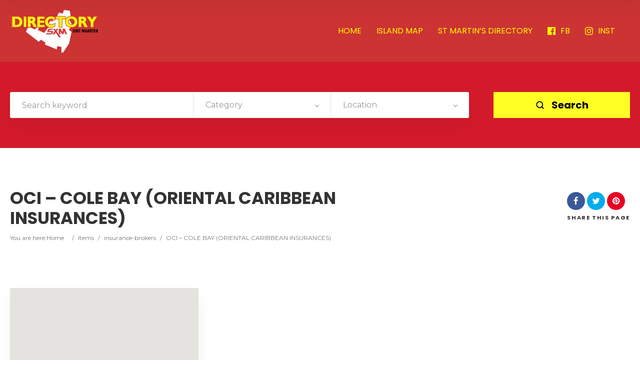

--- FILE ---
content_type: text/html; charset=UTF-8
request_url: https://directory.stmaarten.guide/item/oci-cole-bay-oriental-caribbean-insurances/
body_size: 14202
content:
<!doctype html>
<!--[if IE 8]>
<html lang="en" prefix="og: https://ogp.me/ns#"  class="lang-en  ie ie8">
<![endif]-->
<!--[if !(IE 7) | !(IE 8)]><!-->
<html lang="en" prefix="og: https://ogp.me/ns#" class="lang-en ">
<!--<![endif]-->
<head>
	<meta charset="UTF-8" />
	<meta name="viewport" content="width=device-width, user-scalable=0" />
	<link rel="profile" href="https://gmpg.org/xfn/11" />
	<link rel="pingback" href="https://directory.stmaarten.guide/xmlrpc.php" />

		<link href="https://directory.stmaarten.guide/wp-content/uploads/2020/02/annuaire-st-martin-favicon.png.webp" rel="icon" type="image/x-icon" />

			<title>OCI - COLE BAY (ORIENTAL CARIBBEAN INSURANCES) - St Maarten Telephone Directory</title><link rel="preload" as="style" href="https://fonts.googleapis.com/css?family=Poppins%3A300%2Cregular%2C500%2C600%2C700%7CMontserrat%3Aregular%2C700&#038;subset=devanagari%2Clatin-ext%2Clatin,latin&#038;display=swap" /><link rel="stylesheet" href="https://fonts.googleapis.com/css?family=Poppins%3A300%2Cregular%2C500%2C600%2C700%7CMontserrat%3Aregular%2C700&#038;subset=devanagari%2Clatin-ext%2Clatin,latin&#038;display=swap" media="print" onload="this.media='all'" /><noscript><link rel="stylesheet" href="https://fonts.googleapis.com/css?family=Poppins%3A300%2Cregular%2C500%2C600%2C700%7CMontserrat%3Aregular%2C700&#038;subset=devanagari%2Clatin-ext%2Clatin,latin&#038;display=swap" /></noscript><link rel="stylesheet" href="https://directory.stmaarten.guide/wp-content/cache/min/1/16ad23d26c509b717db77643895e6264.css" media="all" data-minify="1" />

	
<script>
(function(i,s,o,g,r,a,m){i['GoogleAnalyticsObject']=r;i[r]=i[r]||function(){
(i[r].q=i[r].q||[]).push(arguments)},i[r].l=1*new Date();a=s.createElement(o),
m=s.getElementsByTagName(o)[0];a.async=1;a.src=g;m.parentNode.insertBefore(a,m)
})(window,document,'script','//www.google-analytics.com/analytics.js','ga');
ga('create', 'UA-158110706-1', 'auto');ga('send', 'pageview');
</script>


<!-- Search Engine Optimization by Rank Math - https://rankmath.com/ -->
<meta name="robots" content="follow, index, max-snippet:-1, max-video-preview:-1, max-image-preview:large"/>
<link rel="canonical" href="https://directory.stmaarten.guide/item/oci-cole-bay-oriental-caribbean-insurances/" />
<meta property="og:locale" content="en_US" />
<meta property="og:type" content="article" />
<meta property="og:title" content="OCI - COLE BAY (ORIENTAL CARIBBEAN INSURANCES) - St Maarten Telephone Directory" />
<meta property="og:url" content="https://directory.stmaarten.guide/item/oci-cole-bay-oriental-caribbean-insurances/" />
<meta property="og:site_name" content="St Maarten Telephone Directory" />
<meta property="og:image" content="https://directory.stmaarten.guide/wp-content/uploads/2020/02/stmaarten-directory-rankmath-share.jpg" />
<meta property="og:image:secure_url" content="https://directory.stmaarten.guide/wp-content/uploads/2020/02/stmaarten-directory-rankmath-share.jpg" />
<meta property="og:image:width" content="1200" />
<meta property="og:image:height" content="630" />
<meta property="og:image:alt" content="St Maarten Telephone Directory" />
<meta property="og:image:type" content="image/jpeg" />
<meta property="article:published_time" content="2015-08-19T16:19:06-04:00" />
<meta name="twitter:card" content="summary_large_image" />
<meta name="twitter:title" content="OCI - COLE BAY (ORIENTAL CARIBBEAN INSURANCES) - St Maarten Telephone Directory" />
<meta name="twitter:image" content="https://directory.stmaarten.guide/wp-content/uploads/2020/02/stmaarten-directory-rankmath-share.jpg" />
<script type="application/ld+json" class="rank-math-schema">{"@context":"https://schema.org","@graph":[{"@type":["TravelAgency","Organization"],"@id":"https://directory.stmaarten.guide/#organization","name":"St Maarten Telephone Directory","url":"https://directory.stmaarten.guide","logo":{"@type":"ImageObject","@id":"https://directory.stmaarten.guide/#logo","url":"https://directory.stmaarten.guide/wp-content/uploads/2020/02/stmaarten-directory-rankmath.jpg","contentUrl":"https://directory.stmaarten.guide/wp-content/uploads/2020/02/stmaarten-directory-rankmath.jpg","caption":"St Maarten Telephone Directory","inLanguage":"en","width":"1920","height":"985"},"openingHours":["Monday,Tuesday,Wednesday,Thursday,Friday,Saturday,Sunday 09:00-17:00"],"image":{"@id":"https://directory.stmaarten.guide/#logo"}},{"@type":"WebSite","@id":"https://directory.stmaarten.guide/#website","url":"https://directory.stmaarten.guide","name":"St Maarten Telephone Directory","publisher":{"@id":"https://directory.stmaarten.guide/#organization"},"inLanguage":"en"},{"@type":"ImageObject","@id":"https://directory.stmaarten.guide/wp-content/uploads/2020/02/stmaarten-directory-rankmath-share.jpg","url":"https://directory.stmaarten.guide/wp-content/uploads/2020/02/stmaarten-directory-rankmath-share.jpg","width":"1200","height":"630","caption":"St Maarten Telephone Directory","inLanguage":"en"},{"@type":"WebPage","@id":"https://directory.stmaarten.guide/item/oci-cole-bay-oriental-caribbean-insurances/#webpage","url":"https://directory.stmaarten.guide/item/oci-cole-bay-oriental-caribbean-insurances/","name":"OCI - COLE BAY (ORIENTAL CARIBBEAN INSURANCES) - St Maarten Telephone Directory","datePublished":"2015-08-19T16:19:06-04:00","dateModified":"2015-08-19T16:19:06-04:00","isPartOf":{"@id":"https://directory.stmaarten.guide/#website"},"primaryImageOfPage":{"@id":"https://directory.stmaarten.guide/wp-content/uploads/2020/02/stmaarten-directory-rankmath-share.jpg"},"inLanguage":"en"},{"@type":"Person","@id":"https://directory.stmaarten.guide/author/admin/","name":"admin","url":"https://directory.stmaarten.guide/author/admin/","image":{"@type":"ImageObject","@id":"https://secure.gravatar.com/avatar/c6c1eb252ba6fcdbf9ac09b487e9ca2d7d70cf24804b717bf3991df16983397f?s=96&amp;d=mm&amp;r=g","url":"https://secure.gravatar.com/avatar/c6c1eb252ba6fcdbf9ac09b487e9ca2d7d70cf24804b717bf3991df16983397f?s=96&amp;d=mm&amp;r=g","caption":"admin","inLanguage":"en"},"worksFor":{"@id":"https://directory.stmaarten.guide/#organization"}},{"@type":"Article","headline":"OCI - COLE BAY (ORIENTAL CARIBBEAN INSURANCES) - St Maarten Telephone Directory","datePublished":"2015-08-19T16:19:06-04:00","dateModified":"2015-08-19T16:19:06-04:00","author":{"@id":"https://directory.stmaarten.guide/author/admin/","name":"admin"},"publisher":{"@id":"https://directory.stmaarten.guide/#organization"},"name":"OCI - COLE BAY (ORIENTAL CARIBBEAN INSURANCES) - St Maarten Telephone Directory","@id":"https://directory.stmaarten.guide/item/oci-cole-bay-oriental-caribbean-insurances/#richSnippet","isPartOf":{"@id":"https://directory.stmaarten.guide/item/oci-cole-bay-oriental-caribbean-insurances/#webpage"},"image":{"@id":"https://directory.stmaarten.guide/wp-content/uploads/2020/02/stmaarten-directory-rankmath-share.jpg"},"inLanguage":"en","mainEntityOfPage":{"@id":"https://directory.stmaarten.guide/item/oci-cole-bay-oriental-caribbean-insurances/#webpage"}}]}</script>
<!-- /Rank Math WordPress SEO plugin -->

<link rel='dns-prefetch' href='//www.googletagmanager.com' />
<link rel='dns-prefetch' href='//fonts.googleapis.com' />
<link href='https://fonts.gstatic.com' crossorigin rel='preconnect' />
<link rel="alternate" type="application/rss+xml" title="St Maarten Telephone Directory &raquo; Feed" href="https://directory.stmaarten.guide/feed/" />
<link rel="alternate" type="application/rss+xml" title="St Maarten Telephone Directory &raquo; Comments Feed" href="https://directory.stmaarten.guide/comments/feed/" />
<link rel="alternate" type="application/rss+xml" title="St Maarten Telephone Directory &raquo; OCI &#8211; COLE BAY (ORIENTAL CARIBBEAN INSURANCES) Comments Feed" href="https://directory.stmaarten.guide/item/oci-cole-bay-oriental-caribbean-insurances/feed/" />
<link rel="alternate" title="oEmbed (JSON)" type="application/json+oembed" href="https://directory.stmaarten.guide/wp-json/oembed/1.0/embed?url=https%3A%2F%2Fdirectory.stmaarten.guide%2Fitem%2Foci-cole-bay-oriental-caribbean-insurances%2F" />
<link rel="alternate" title="oEmbed (XML)" type="text/xml+oembed" href="https://directory.stmaarten.guide/wp-json/oembed/1.0/embed?url=https%3A%2F%2Fdirectory.stmaarten.guide%2Fitem%2Foci-cole-bay-oriental-caribbean-insurances%2F&#038;format=xml" />
<style id='wp-img-auto-sizes-contain-inline-css' type='text/css'>
img:is([sizes=auto i],[sizes^="auto," i]){contain-intrinsic-size:3000px 1500px}
/*# sourceURL=wp-img-auto-sizes-contain-inline-css */
</style>
<style id='wp-emoji-styles-inline-css' type='text/css'>

	img.wp-smiley, img.emoji {
		display: inline !important;
		border: none !important;
		box-shadow: none !important;
		height: 1em !important;
		width: 1em !important;
		margin: 0 0.07em !important;
		vertical-align: -0.1em !important;
		background: none !important;
		padding: 0 !important;
	}
/*# sourceURL=wp-emoji-styles-inline-css */
</style>
<style id='wp-block-library-inline-css' type='text/css'>
:root{--wp-block-synced-color:#7a00df;--wp-block-synced-color--rgb:122,0,223;--wp-bound-block-color:var(--wp-block-synced-color);--wp-editor-canvas-background:#ddd;--wp-admin-theme-color:#007cba;--wp-admin-theme-color--rgb:0,124,186;--wp-admin-theme-color-darker-10:#006ba1;--wp-admin-theme-color-darker-10--rgb:0,107,160.5;--wp-admin-theme-color-darker-20:#005a87;--wp-admin-theme-color-darker-20--rgb:0,90,135;--wp-admin-border-width-focus:2px}@media (min-resolution:192dpi){:root{--wp-admin-border-width-focus:1.5px}}.wp-element-button{cursor:pointer}:root .has-very-light-gray-background-color{background-color:#eee}:root .has-very-dark-gray-background-color{background-color:#313131}:root .has-very-light-gray-color{color:#eee}:root .has-very-dark-gray-color{color:#313131}:root .has-vivid-green-cyan-to-vivid-cyan-blue-gradient-background{background:linear-gradient(135deg,#00d084,#0693e3)}:root .has-purple-crush-gradient-background{background:linear-gradient(135deg,#34e2e4,#4721fb 50%,#ab1dfe)}:root .has-hazy-dawn-gradient-background{background:linear-gradient(135deg,#faaca8,#dad0ec)}:root .has-subdued-olive-gradient-background{background:linear-gradient(135deg,#fafae1,#67a671)}:root .has-atomic-cream-gradient-background{background:linear-gradient(135deg,#fdd79a,#004a59)}:root .has-nightshade-gradient-background{background:linear-gradient(135deg,#330968,#31cdcf)}:root .has-midnight-gradient-background{background:linear-gradient(135deg,#020381,#2874fc)}:root{--wp--preset--font-size--normal:16px;--wp--preset--font-size--huge:42px}.has-regular-font-size{font-size:1em}.has-larger-font-size{font-size:2.625em}.has-normal-font-size{font-size:var(--wp--preset--font-size--normal)}.has-huge-font-size{font-size:var(--wp--preset--font-size--huge)}.has-text-align-center{text-align:center}.has-text-align-left{text-align:left}.has-text-align-right{text-align:right}.has-fit-text{white-space:nowrap!important}#end-resizable-editor-section{display:none}.aligncenter{clear:both}.items-justified-left{justify-content:flex-start}.items-justified-center{justify-content:center}.items-justified-right{justify-content:flex-end}.items-justified-space-between{justify-content:space-between}.screen-reader-text{border:0;clip-path:inset(50%);height:1px;margin:-1px;overflow:hidden;padding:0;position:absolute;width:1px;word-wrap:normal!important}.screen-reader-text:focus{background-color:#ddd;clip-path:none;color:#444;display:block;font-size:1em;height:auto;left:5px;line-height:normal;padding:15px 23px 14px;text-decoration:none;top:5px;width:auto;z-index:100000}html :where(.has-border-color){border-style:solid}html :where([style*=border-top-color]){border-top-style:solid}html :where([style*=border-right-color]){border-right-style:solid}html :where([style*=border-bottom-color]){border-bottom-style:solid}html :where([style*=border-left-color]){border-left-style:solid}html :where([style*=border-width]){border-style:solid}html :where([style*=border-top-width]){border-top-style:solid}html :where([style*=border-right-width]){border-right-style:solid}html :where([style*=border-bottom-width]){border-bottom-style:solid}html :where([style*=border-left-width]){border-left-style:solid}html :where(img[class*=wp-image-]){height:auto;max-width:100%}:where(figure){margin:0 0 1em}html :where(.is-position-sticky){--wp-admin--admin-bar--position-offset:var(--wp-admin--admin-bar--height,0px)}@media screen and (max-width:600px){html :where(.is-position-sticky){--wp-admin--admin-bar--position-offset:0px}}
/*# sourceURL=/wp-includes/css/dist/block-library/common.min.css */
</style>
<style id='classic-theme-styles-inline-css' type='text/css'>
/*! This file is auto-generated */
.wp-block-button__link{color:#fff;background-color:#32373c;border-radius:9999px;box-shadow:none;text-decoration:none;padding:calc(.667em + 2px) calc(1.333em + 2px);font-size:1.125em}.wp-block-file__button{background:#32373c;color:#fff;text-decoration:none}
/*# sourceURL=/wp-includes/css/classic-themes.min.css */
</style>

<style id='rs-plugin-settings-inline-css' type='text/css'>
#rs-demo-id {}
/*# sourceURL=rs-plugin-settings-inline-css */
</style>











<style id='ait-theme-main-style-inline-css' type='text/css'>
#elm-search-form-5-main{background-image:none;background-repeat:repeat;background-attachment:scroll;background-position:top center;}#elm-search-form-5-main{background:none;}#elm-search-form-5{background-image:none;background-repeat:repeat;background-attachment:scroll;background-position:top center;}.elm-search-form-5{clear:both;}#elm-content-7-main{background-image:none;background-repeat:repeat;background-attachment:scroll;background-position:top center;}.elm-content-7{clear:both;}
/*# sourceURL=ait-theme-main-style-inline-css */
</style>


<style id='ait-typography-style-inline-css' type='text/css'>
.grid-main, .elm-wrapper {
	max-width: 1300px;
	margin: auto;
	padding-bottom: 10px;
	padding-top: 10px;
}

.ait-sc-button.simple .title {
	font-size: 30px;
	line-height: 18px;
}

.main-sections > .elm-main:first-child {
	padding-top: 30px;
}

.elm-main.elm-has-bg {
	padding-top: 40px;
	padding-bottom: 0px;
	margin-bottom: 60px;
}

.elm-item-organizer .layout-box .item-text {
	margin-top: 10px;
	display: none;
}

.elm-items-main .layout-box .item .item-box-content-wrap {
	background: rgba(0,0,0,0.04);
	padding-bottom: 0px;
	position: relative;
	z-index: 9;
}

.elm-item-organizer .item-title h3 {
	font-size: 19px;
	line-height: 26px;
}

.elm-items-main .layout-box .item .item-box-content-wrap {
	background: #ffff00;
	padding-bottom: 0px;
	position: relative;
	z-index: 9;
}

.elm-items-main .layout-box .item.icons-disabled {
	border-bottom: 6px solid #cc3333;
}

.elm-search-form .submit-main-button {
	background-color: yellow;
}
.elm-search-form .submit-main-button .searchsubmit2 {
		color: #000000;
}

.item-image a.main-link span {
	background: #ff0;
	color: #000;
}

.contact-owner-container a {
	color: #000;
}

.single-ait-item .address-container h2::after {
	color: #000;
}

.entry-thumbnail a.thumb-link {
	display: none;
}

.elm-revolution-slider {
	min-height: 68px;
	position: relative;
}

.filters-wrap .filters-container {
	float: right;
	margin-bottom: 35px;
	z-index: 15;
	display: none;
}

.single-ait-item .elm-opening-hours-main h2::after {
	color: #000;
	content: "\f017";
	font-family: 'FontAwesome';
	font-weight: normal;
	position: absolute;
	right: 20px;
	top: 12px;
}

.lang-en .item-container .item-category {
	font-family: Poppins;
	font-weight: 500;
	font-style: normal;
	background-color: red;
}

.user-panel {
	position: relative;
	display: -webkit-flex;
	display: -moz-flex;
	display: -ms-flexbox;
	display: -ms-flex;
	display: none;
}

.item-featured .item-image::after {
	display: none;
}

.nav-single .current, .nav-pagination .current {
	color: #FF0000;
}

.item-image a.main-link span {
	background: #ff0;
	color: #000;
	display: none;
}
/*# sourceURL=ait-typography-style-inline-css */
</style>
<script type="text/javascript" src="https://directory.stmaarten.guide/wp-includes/js/jquery/jquery.min.js?ver=3.7.1" id="jquery-core-js"></script>




<!-- Google tag (gtag.js) snippet added by Site Kit -->
<!-- Google Analytics snippet added by Site Kit -->
<script type="text/javascript" src="https://www.googletagmanager.com/gtag/js?id=GT-PZQVS3V" id="google_gtagjs-js" async></script>
<script type="text/javascript" id="google_gtagjs-js-after">
/* <![CDATA[ */
window.dataLayer = window.dataLayer || [];function gtag(){dataLayer.push(arguments);}
gtag("set","linker",{"domains":["directory.stmaarten.guide"]});
gtag("js", new Date());
gtag("set", "developer_id.dZTNiMT", true);
gtag("config", "GT-PZQVS3V");
 window._googlesitekit = window._googlesitekit || {}; window._googlesitekit.throttledEvents = []; window._googlesitekit.gtagEvent = (name, data) => { var key = JSON.stringify( { name, data } ); if ( !! window._googlesitekit.throttledEvents[ key ] ) { return; } window._googlesitekit.throttledEvents[ key ] = true; setTimeout( () => { delete window._googlesitekit.throttledEvents[ key ]; }, 5 ); gtag( "event", name, { ...data, event_source: "site-kit" } ); }; 
//# sourceURL=google_gtagjs-js-after
/* ]]> */
</script>
<link rel="https://api.w.org/" href="https://directory.stmaarten.guide/wp-json/" /><link rel="EditURI" type="application/rsd+xml" title="RSD" href="https://directory.stmaarten.guide/xmlrpc.php?rsd" />
<meta name="generator" content="WordPress 6.9" />
<link rel='shortlink' href='https://directory.stmaarten.guide/?p=1104' />
<meta name="generator" content="Site Kit by Google 1.167.0" /><!-- Google tag (gtag.js) -->
<script async src="https://www.googletagmanager.com/gtag/js?id=G-F8NQ9Y9WWB"></script>
<script>
  window.dataLayer = window.dataLayer || [];
  function gtag(){dataLayer.push(arguments);}
  gtag('js', new Date());

  gtag('config', 'G-F8NQ9Y9WWB');
</script><style type="text/css">.recentcomments a{display:inline !important;padding:0 !important;margin:0 !important;}</style>		<script type="text/javascript">
			var AitSettings = {"home":{"url":"https:\/\/directory.stmaarten.guide"},"ajax":{"url":"https:\/\/directory.stmaarten.guide\/wp-admin\/admin-ajax.php","actions":[]},"paths":{"theme":"https:\/\/directory.stmaarten.guide\/wp-content\/themes\/directory2","css":"https:\/\/directory.stmaarten.guide\/wp-content\/themes\/directory2\/design\/css","js":"https:\/\/directory.stmaarten.guide\/wp-content\/themes\/directory2\/design\/js","img":"https:\/\/directory.stmaarten.guide\/wp-content\/themes\/directory2\/design\/img"},"l10n":{"datetimes":{"dateFormat":"MM d, yy","startOfWeek":"1"}}}		</script>
		<meta name="generator" content="Powered by Slider Revolution 6.1.7 - responsive, Mobile-Friendly Slider Plugin for WordPress with comfortable drag and drop interface." />
<script type="text/javascript">function setREVStartSize(e){			
			try {								
				var pw = document.getElementById(e.c).parentNode.offsetWidth,
					newh;
				pw = pw===0 || isNaN(pw) ? window.innerWidth : pw;
				e.tabw = e.tabw===undefined ? 0 : parseInt(e.tabw);
				e.thumbw = e.thumbw===undefined ? 0 : parseInt(e.thumbw);
				e.tabh = e.tabh===undefined ? 0 : parseInt(e.tabh);
				e.thumbh = e.thumbh===undefined ? 0 : parseInt(e.thumbh);
				e.tabhide = e.tabhide===undefined ? 0 : parseInt(e.tabhide);
				e.thumbhide = e.thumbhide===undefined ? 0 : parseInt(e.thumbhide);
				e.mh = e.mh===undefined || e.mh=="" || e.mh==="auto" ? 0 : parseInt(e.mh,0);		
				if(e.layout==="fullscreen" || e.l==="fullscreen") 						
					newh = Math.max(e.mh,window.innerHeight);				
				else{					
					e.gw = Array.isArray(e.gw) ? e.gw : [e.gw];
					for (var i in e.rl) if (e.gw[i]===undefined || e.gw[i]===0) e.gw[i] = e.gw[i-1];					
					e.gh = e.el===undefined || e.el==="" || (Array.isArray(e.el) && e.el.length==0)? e.gh : e.el;
					e.gh = Array.isArray(e.gh) ? e.gh : [e.gh];
					for (var i in e.rl) if (e.gh[i]===undefined || e.gh[i]===0) e.gh[i] = e.gh[i-1];
										
					var nl = new Array(e.rl.length),
						ix = 0,						
						sl;					
					e.tabw = e.tabhide>=pw ? 0 : e.tabw;
					e.thumbw = e.thumbhide>=pw ? 0 : e.thumbw;
					e.tabh = e.tabhide>=pw ? 0 : e.tabh;
					e.thumbh = e.thumbhide>=pw ? 0 : e.thumbh;					
					for (var i in e.rl) nl[i] = e.rl[i]<window.innerWidth ? 0 : e.rl[i];
					sl = nl[0];									
					for (var i in nl) if (sl>nl[i] && nl[i]>0) { sl = nl[i]; ix=i;}															
					var m = pw>(e.gw[ix]+e.tabw+e.thumbw) ? 1 : (pw-(e.tabw+e.thumbw)) / (e.gw[ix]);					

					newh =  (e.type==="carousel" && e.justify==="true" ? e.gh[ix] : (e.gh[ix] * m)) + (e.tabh + e.thumbh);
				}			
				
				if(window.rs_init_css===undefined) window.rs_init_css = document.head.appendChild(document.createElement("style"));					
				document.getElementById(e.c).height = newh;
				window.rs_init_css.innerHTML += "#"+e.c+"_wrapper { height: "+newh+"px }";				
			} catch(e){
				console.log("Failure at Presize of Slider:" + e)
			}					   
		  };</script>

	<meta name="google-site-verification" content="TIgu4ya7R0aA0PhCya9FJnQoT-MjzZiO_nwgokcEFvw" />
<!-- Global site tag (gtag.js) - Google Analytics -->
<script async src="https://www.googletagmanager.com/gtag/js?id=UA-158110706-1"></script>
<script>
  window.dataLayer = window.dataLayer || [];
  function gtag(){dataLayer.push(arguments);}
  gtag('js', new Date());

  gtag('config', 'UA-158110706-1');
</script>
</head>









<body class="wp-singular ait-item-template-default single single-ait-item postid-1104 wp-theme-directory2 element-content element-page-title element-revolution-slider element-seo element-search-form layout-wide search-form-input-radius-disabled  full header-type-none search-form-type-1 breadcrumbs-enabled">
		
	
	
	
	<div id="page" class="hfeed page-container header-one">


		<header id="masthead" class="site-header">


			<div class="header-container grid-main">

				<div class="site-logo">
					<a href="https://directory.stmaarten.guide/" title="St Maarten Telephone Directory" rel="home"><img src="https://directory.stmaarten.guide/wp-content/uploads/2020/02/saintmartinsintmaarten-sintmaarten-directory-logo-ok.png.webp" alt="logo" /></a>

				</div>

				<div class="menu-container">
					<nav class="main-nav menu-hidden" data-menucollapse=968>

						<div class="main-nav-wrap">
							<h3 class="menu-toggle"><i class="icon-burger"></i> Menu</h3>
<div class="nav-menu-container nav-menu-main megaWrapper"><ul id="menu-main" class="ait-megamenu"><li id="menu-item-2236" class="menu-item menu-item-type-post_type menu-item-object-page menu-item-home"><a href="https://directory.stmaarten.guide/">HOME</a></li>
<li id="menu-item-2339" class="menu-item menu-item-type-custom menu-item-object-custom"><a href="https://sxmmap.com/">ISLAND MAP</a></li>
<li id="menu-item-2341" class="menu-item menu-item-type-custom menu-item-object-custom"><a href="https://annuaire.stmartin.guide/">ST MARTIN&#8217;S DIRECTORY</a></li>
<li id="menu-item-2375" class="menu-item menu-item-type-custom menu-item-object-custom"><a href="https://www.facebook.com/Saintmartinsintmaartencom-101543681203120/"><img alt="icon" src="https://directory.stmaarten.guide/wp-content/uploads/2020/05/facebook-logo.png.webp" />FB</a></li>
<li id="menu-item-2376" class="menu-item menu-item-type-custom menu-item-object-custom"><a href="https://www.instagram.com/saintmartinsintmaarten/"><img alt="icon" src="https://directory.stmaarten.guide/wp-content/uploads/2020/05/instagram-logo.png.webp" />INST</a></li>
</ul></div>						</div>
					</nav>

					<div class="menu-tools">


<div class="user-panel">



		<a href="#" class="toggle-button" aria-label="Login" role="button"><svg viewBox="0 0 24 24" width="18" height="18" stroke="currentColor" stroke-width="1.5" fill="none" stroke-linecap="round" stroke-linejoin="round"><path d="M20 21v-2a4 4 0 0 0-4-4H8a4 4 0 0 0-4 4v2"></path><circle cx="12" cy="7" r="4"></circle></svg></a>

		<div class="login-register widget_login">
			<div class="userlogin-container user-not-logged-in">
				<div class="userlogin-tabs">
					<div class="userlogin-tabs-menu">
						<a class="userlogin-option-active" href="#">Login</a>
					</div>
					<div class="userlogin-tabs-contents">
						<div class="userlogin-tabs-content userlogin-option-active">
<form name="ait-login-form-panel" id="ait-login-form-panel" action="https://directory.stmaarten.guide/wp-login.php" method="post"><p class="login-username">
				<label for="user_login_panel">Username or Email Address</label>
				<input type="text" name="log" id="user_login_panel" autocomplete="username" class="input" value="" size="20" />
			</p><p class="login-password">
				<label for="user_pass_panel">Password</label>
				<input type="password" name="pwd" id="user_pass_panel" autocomplete="current-password" spellcheck="false" class="input" value="" size="20" />
			</p><a href="https://directory.stmaarten.guide/wp-login.php?action=lostpassword&redirect_to=https%3A%2F%2Fdirectory.stmaarten.guide%2Fitem%2Foci-cole-bay-oriental-caribbean-insurances%2F" class="lost-password" title="Lost Password?">Lost Password?</a><p class="login-submit">
				<input type="submit" name="wp-submit" id="wp-submit-panel" class="button button-primary" value="Log In" />
				<input type="hidden" name="redirect_to" value="https://directory.stmaarten.guide/item/oci-cole-bay-oriental-caribbean-insurances/" />
			</p></form>						</div>

					</div>
				</div>
			</div>
		</div>

		<script type="text/javascript">
			jQuery(document).ready(function(){

				// Toggle Button
				jQuery(".user-panel .toggle-button").click(function(e) {
					e.preventDefault();

					jQuery(".user-panel").toggleClass("opened");
				});

				jQuery('.main-nav .menu-toggle').on('touchstart', function(){
					jQuery(".user-panel").removeClass("opened");
				});

				// Widget
				jQuery(".user-panel .userlogin-tabs-contents input[type=text], .user-panel .userlogin-tabs-contents input[type=password]").each(function(){
					var $label = jQuery(this).parent().find("label");
					var placeholder = $label.html();
					jQuery(this).attr("placeholder", placeholder);
					$label.hide();
				});

				var $tabs = jQuery(".user-panel .userlogin-container .userlogin-tabs-menu a");
				var $contents = jQuery(".user-panel .userlogin-container .userlogin-tabs-contents");
				var activeClass = "userlogin-option-active";
				$tabs.each(function(){
					jQuery(this).click(function(e){
						e.preventDefault();
						$tabs.each(function(){
							jQuery(this).removeClass(activeClass);
						});
						$contents.find(".userlogin-tabs-content").each(function(){
							jQuery(this).removeClass(activeClass);
						});
						jQuery(this).addClass(activeClass);
						$contents.find(".userlogin-tabs-content:eq("+jQuery(this).index()+")").addClass(activeClass);
					});
				});

				jQuery(".user-panel form.user-register-form select[name=user_role]").change(function(){
					var $payments = jQuery(".user-panel form.user-register-form select[name=user_payment]");
					var $selected = jQuery(this).find("option:selected");
					var isFree = $selected.data("isfree");
					if(isFree){
						// disable payment gates input
						$payments.attr("disabled", "disabled");
						$payments.parent().hide();
					} else {
						// enable payment gates input
						$payments.removeAttr("disabled");
						$payments.parent().show();
					}
				});

				jQuery(".user-panel form.user-register-form").on("submit", function(e){
					e.preventDefault();
										var $inputs = jQuery(this).find("input[type=text]");
					var $selects = jQuery(this).find("select:not(:disabled)");
					var $checkboxes = jQuery(this).find("input[type=checkbox]");
					var valid = false;
					var all = parseInt($selects.length + $inputs.length + $checkboxes.length);
					var validation = 0;
					$selects.each(function(){
						if(jQuery(this).val() != "-1"){
							validation = validation + 1;
						}
					});
					$inputs.each(function(){
						if(jQuery(this).val() != ""){
							if(jQuery(this).attr("name") == "user_email"){
								validation = validation + 1;
							} else {
								validation = validation + 1;
							}
						}
					});
					$checkboxes.each(function(){
						if(jQuery(this).prop("checked")){
								validation = validation + 1;
						}
					});
					if(validation == all){
						valid = true;
					}
					if(!valid){
						jQuery(this).find(".login-message-error").fadeIn("slow"); jQuery(this).find(".login-message-error").on("hover", function(){ jQuery(this).fadeOut("fast"); });
						return false;

					} else {
						var data = { "captcha-check": jQuery(this).find("#user_captcha").val(), "captcha-hash": 822908918 };
						ait.ajax.post("login-widget-check-captcha:check", data).done(function(rdata){
							if(rdata.data == true){
								jQuery(".user-panel form.user-register-form").off("submit");
								jQuery(".user-panel form.user-register-form").submit();
							} else {
								jQuery(".user-panel form.user-register-form").find(".captcha-error").fadeIn("slow"); jQuery(".user-panel form.user-register-form").find(".captcha-error").on("hover", function(){ jQuery(this).fadeOut("fast"); });
							}
						}).fail(function(rdata){
							jQuery(".user-panel form.user-register-form").find(".ajax-error").fadeIn("slow");
							jQuery(".user-panel form.user-register-form").find(".ajax-error").on("hover", function(){
								jQuery(this).fadeOut("fast");
							});
						});
										}
				});

			});
		</script>


</div>
					</div>
				</div>

			</div>


			</header><!-- #masthead -->

		<div class="sticky-menu menu-container" >
			<div class="grid-main">
				<div class="site-logo">
					<a href="https://directory.stmaarten.guide/" title="St Maarten Telephone Directory" rel="home"><img src="https://directory.stmaarten.guide/wp-content/uploads/2020/02/saintmartinsintmaarten-sintmaarten-directory-logo-ok.png.webp" alt="logo" /></a>
				</div>
				<nav class="main-nav menu-hidden" data-menucollapse=968>
					<!-- wp menu here -->
				</nav>
			</div>
		</div>
















<div class="header-layout element--enabled">

	<div class="header-element-wrap">
	</div>
	<div class="header-search-wrap">











<div id="elm-search-form-5-main" class="elm-search-form-main ">




<div class="ait-toggle-area-group-container toggle-group-search-container toggle-search ">
	<div class="grid-main">
		<div class="ait-toggle-area-group toggle-group-search">
				<a href="#" class="ait-toggle-area-btn" data-toggle=".elm-search-form"><i class="fa fa-search"></i> Toggle Search</a>
			</div>
		</div>
	</div>

<div id="elm-search-form-5" class="elm-search-form ait-toggle-area radius-disabled">



	<div id="elm-search-form-5-container" class="search-form-container search-type-1">
		<form action="https://directory.stmaarten.guide/" method="get" class="main-search-form">

			<div class="elm-wrapper">
				<div class="inputs-container">
					<div class="search-shadow"></div>
					<div class="search-content">
							<div class="search-inputs-wrap">
										<span class="searchinput-wrap"><input type="text" name="s" id="searchinput-text" placeholder="Search keyword" class="searchinput" value="" /></span>


									
		<div class="category-search-wrap " data-position="first">
			<span class="category-clear"><i class="fa fa-times"></i></span>

			<select data-placeholder="Category" name="category" class="category-search default-disabled" style="display: none;">
			<option label="-"></option>
			<option value="250">accident-road-services</option><option value="62">Accountants</option><option value="185">Administrations</option><option value="129">adult-entertainment</option><option value="182">Advertising companies</option><option value="61">Air conditioning</option><option value="124">airline-companies</option><option value="223">airport</option><option value="122">alarms-monitoring</option><option value="121">aluminum-joinery</option><option value="254">ambulances</option><option value="138">Appliances</option><option value="120">Architects</option><option value="60">art-galleries</option><option value="153">art-supplies</option><option value="119">associations</option><option value="118">attorney-at-law</option><option value="157">audiovisual</option><option value="117">Automobile car repairs</option><option value="214">Automobile dealers</option><option value="116">automobile-car-sales</option><option value="59">automobile-parts-supplies</option><option value="114">automobiles-towing-services</option><option value="58">awnings-shutters</option><option value="113">baillifs</option><option value="112">Bakeries pastries</option><option value="111">banks</option><option value="66">beauty-institutes</option><option value="145">bedding</option><option value="183">bikes-accessories</option><option value="13">boat-accessories-sales-repair</option><option value="110">boat-brokers</option><option value="109">boat-rental</option><option value="108">boat-services</option><option value="57">body-cleansing-body-detox</option><option value="107">bookstores-stationeries-press</option><option value="227">breakdown-services</option><option value="56">building-companies</option><option value="106">building-material</option><option value="128">call-centers</option><option value="55">car-rental</option><option value="105">car-wash</option><option value="103">carpentry</option><option value="102">casinos</option><option value="210">catering-services</option><option value="101">charters</option><option value="100">chocolates-shop</option><option value="176">churches</option><option value="99">cigars</option><option value="160">cleaning-products</option><option value="54">cleaning-services</option><option value="98">clothing-kids</option><option value="50">clothing-men-women</option><option value="253">coffee-distributors</option><option value="229">collection-agencies</option><option value="161">computer</option><option value="167">conference-rooms-rental</option><option value="236">consignment-shops</option><option value="97">consultants</option><option value="48">cooking-gaz</option><option value="47">cosmetic-shops</option><option value="226">dance-schools</option><option value="165">day-care</option><option value="45">decoration</option><option value="187">deep-sea-fishing</option><option value="43">dentists</option><option value="179">department-stores</option><option value="42">dietetic-health-food-stores</option><option value="146">display-advertising</option><option value="237">do-it-yourself</option><option value="216">driving-schools</option><option value="246">ear-nose-throat-specialists</option><option value="262">ecotourism</option><option value="139">electrical-equipment</option><option value="162">electronic-equipment</option><option value="149">elevators</option><option value="208">emergency-numbers</option><option value="65">engineering</option><option value="147">event-planners</option><option value="155">event-venue</option><option value="159">expert-surveyors</option><option value="144">fabrics</option><option value="260">facility-cleaning-maintenance</option><option value="252">fashion-accessories</option><option value="259">featured</option><option value="41">financing</option><option value="40">florists</option><option value="39">food-beverages</option><option value="140">framework-metalic-wood</option><option value="235">framing</option><option value="10">freight-shipping-cargo-services</option><option value="217">funeral-homes</option><option value="46">furnitures</option><option value="200">gas-stations</option><option value="244">gastroenterologists</option><option value="245">general-practitioners</option><option value="38">generators</option><option value="37">gifts-souvenirs</option><option value="241">golf</option><option value="142">grooming</option><option value="163">gynecologists-obstetricians</option><option value="34">hairdressers</option><option value="63">hardware-shops</option><option value="127">home-automation</option><option value="33">home-care</option><option value="212">horse-back-riding</option><option value="207">hospital</option><option value="266">hotel restaurant supplies</option><option value="93">hotels</option><option value="242">hydraulic-companies</option><option value="32">ice-cream-dealers</option><option value="239">inspection-center</option><option value="31">insurance-brokers</option><option value="215">insurance-companies</option><option value="94">interior-designers</option><option value="201">internet-providers</option><option value="232">ironwork</option><option value="171">it-solutions</option><option value="92">jewelleries</option><option value="95">kitchens</option><option value="173">laundries</option><option value="51">leather-goods</option><option value="230">linen</option><option value="240">local-rum</option><option value="180">locksmith</option><option value="219">lottery</option><option value="174">mail-services</option><option value="264">marble</option><option value="30">marinas</option><option value="35">massages</option><option value="29">medical-analysis-services</option><option value="91">medical-centers-clinics</option><option value="233">medical-evacuation</option><option value="255">medical-supplies</option><option value="234">midwifes</option><option value="168">money-transfer-services</option><option value="143">motorbikes-accessories</option><option value="90">motorbikes-scooters-rental</option><option value="28">movie-theater</option><option value="222">moving</option><option value="231">museums</option><option value="238">music-schools</option><option value="89">music-stores</option><option value="36">nail-salons</option><option value="189">newspapers-press</option><option value="88">nightclubs-piano-bars</option><option value="27">notaries-at-law</option><option value="87">nursery-gardeners-landscape</option><option value="228">office-furnitures</option><option value="85">office-supplies</option><option value="247">ophtalmologists</option><option value="26">opticians</option><option value="164">orthodontists</option><option value="190">osteopaths-chiropractors</option><option value="265">oxygen</option><option value="137">paint-shops</option><option value="84">painting-companies</option><option value="177">party-supplies</option><option value="96">perfumes-shops</option><option value="83">pest-control-insect-treatment-rat-extermination</option><option value="53">pet-shops-animal-shelter</option><option value="261">pet-sitter</option><option value="169">Pharmacies</option><option value="86">photocopiers</option><option value="136">photographers</option><option value="213">physical-therapists-acupuncturists</option><option value="141">pizzerias</option><option value="202">plumbing</option><option value="188">police-and-security-equipment</option><option value="25">printers</option><option value="23">professional-equipment-rental</option><option value="224">psychologists</option><option value="22">radio-stations</option><option value="249">radiology-centers</option><option value="4">real-estates</option><option value="21">record-management</option><option value="181">recording-studios</option><option value="196">registered-addresses</option><option value="2">restaurants-fast-food-bars</option><option value="154">sanitary</option><option value="72">sanitation</option><option value="131">schools-private-nursery</option><option value="198">schools-private-primary</option><option value="197">schools-private-secondary</option><option value="203">schools-public-nursery</option><option value="81">schools-public-primary</option><option value="205">schools-public-secondary</option><option value="191">schools-support</option><option value="175">schools-universities</option><option value="194">scuba-diving</option><option value="195">secretarial-services</option><option value="135">security-companies</option><option value="79">security-guard</option><option value="225">sewing</option><option value="78">sex-shops</option><option value="243">shoemaker</option><option value="52">shoes-stores</option><option value="18">sign-makers</option><option value="77">slimming-center</option><option value="251">sound-systems-music</option><option value="17">spa</option><option value="75">sport-clubs-associations</option><option value="74">sport-fitness-centers</option><option value="184">sport-shops</option><option value="218">surgeons</option><option value="172">swimming-pools-services</option><option value="199">tailors</option><option value="16">tatoo</option><option value="73">taxis</option><option value="14">telephone-accessories</option><option value="123">telephone-companies</option><option value="158">television-channels</option><option value="11">temporary-work-agencies</option><option value="248">tennis</option><option value="134">tiling</option><option value="133">tires</option><option value="132">toys-games</option><option value="186">training</option><option value="211">translation</option><option value="70">travel-agencies-tour-operators</option><option value="69">upholsterers</option><option value="8">veterinarians</option><option value="126">waste-management</option><option value="125">water-dispensers-fountains</option><option value="209">water-treatment</option><option value="220">watersports</option><option value="67">web-designers</option><option value="6">wedding-planners</option><option value="263">window-covering</option><option value="64">wine-spirits-champagne</option>
			</select>
		</div>


									
			<div class="location-search-wrap " data-position="last">
				<span class="location-clear"><i class="fa fa-times"></i></span>

				<select data-placeholder="Location" name="location" class="location-search default-disabled" style="display: none;">
				<option label="-"></option>
				<option value="82">beacon-hill</option><option value="151">belvedere</option><option value="221">betty-estate</option><option value="24">bush-road</option><option value="204">cay-bay</option><option value="44">cay-hill</option><option value="9">cole-bay</option><option value="76">cul-de-sac</option><option value="5">cupecoy</option><option value="170">dutch-quarter</option><option value="104">guana-bay</option><option value="267">indigo-bay</option><option value="115">lower-princess-quarter</option><option value="80">lowlands</option><option value="71">madame-estate</option><option value="20">maho</option><option value="68">mary-fancy</option><option value="148">middle-region</option><option value="193">mullet-bay</option><option value="130">oyster-pond</option><option value="19">pelican</option><option value="3">philipsburg</option><option value="12">pointe-blanche</option><option value="152">porto-cupecoy</option><option value="166">saunders</option><option value="7">simpson-bay</option><option value="192">sint-maarten</option><option value="206">south-reward</option><option value="156">st-john-estate</option><option value="178">st-peters</option><option value="49">sucker-garden</option><option value="15">upper-prince's-quarter</option>
				</select>
			</div>

							</div>



						<input type="hidden" name="a" value="true" /> <!-- Advanced search -->
						<!-- <input type="hidden" name="lang" value="en"> --> <!-- Advanced search -->

						<div class="searchinput search-input-width-hack" style="position: fixed; z-index: 99999; visibility: hidden" data-defaulttext="Search keyword">Search keyword</div>
					</div>
					<div class="searchsubmit-wrapper">
						<div class="submit-main-button">
							<div class="searchsubmit2">
								<i class="icon-search"><svg viewBox="0 0 24 24" width="18" height="18" stroke="currentColor" stroke-width="2.5" fill="none" stroke-linecap="round" stroke-linejoin="round"><circle cx="11" cy="11" r="8"></circle><line x1="21" y1="21" x2="16.65" y2="16.65"></line></svg></i>
								Search
							</div>
							<input type="submit" value="Search" class="searchsubmit" />
						</div>
					</div>

				</div>
			</div>

		</form>
	</div>

</div>



</div>
	</div>
</div>
<div id="main" class="elements">

	







	 
	 
	 
	 
	 
	 

	 
						     
	 

	 
	 
	 
	 
	 

	 	 	 
	 
	 

	 				 











<div class="page-title share-enabled subtitle-missing">

	<div class="grid-main">
	<div class="grid-table">
	<div class="grid-row">
		<header class="entry-header">
			<div class="entry-header-left">

			<div class="entry-title ">

				<div class="entry-title-wrap">

					<h1>OCI &#8211; COLE BAY (ORIENTAL CARIBBEAN INSURANCES)</h1>
					




<div class="breadcrumb">
	<!-- <div class="grid-main"> -->
		<nav class="breadcrumbs"><span class="breadcrumbs-before">You are here:</span> <span class="breadcrumb-begin"><a href="https://directory.stmaarten.guide" title="St Maarten Telephone Directory" rel="home" class="breadcrumb-begin">Home</a></span> <span class="sep">/</span> <a href="https://directory.stmaarten.guide/item/" title="Items">Items</a> <span class="sep">/</span> <a href="https://directory.stmaarten.guide/cat/insurance-brokers/" rel="tag" class="breadcrumb-tag">insurance-brokers</a> <span class="sep">/</span> <span class="breadcrumb-end">OCI &#8211; COLE BAY (ORIENTAL CARIBBEAN INSURANCES)</span></nav>
	<!-- </div> -->
</div>


				</div>
			</div>




			</div>

		</header><!-- /.entry-header -->

		<!-- page title social icons -->










<div class="page-title-social">
	<div class="page-share">

		<ul class="share-icons">

			<li class="share-facebook">
				<a href="#" onclick="javascript:window.open('https://www.facebook.com/sharer/sharer.php?u=https://directory.stmaarten.guide/item/oci-cole-bay-oriental-caribbean-insurances/', '_blank', 'menubar=no,toolbar=no,resizable=yes,scrollbars=yes,height=600,width=600');return false;">
				<i class="fa fa-facebook"></i>
				</a>
			</li><li class="share-twitter">
				<a href="#" onclick="javascript:window.open('https://twitter.com/intent/tweet?text=OCI%20%26%238211%3B%20COLE%20BAY%20%28ORIENTAL%20CARIBBEAN%20INSURANCES%29&amp;url=https://directory.stmaarten.guide/item/oci-cole-bay-oriental-caribbean-insurances/&amp;via=AitThemes', '_blank', 'menubar=no,toolbar=no,resizable=yes,scrollbars=yes,height=600,width=600');return false;">
					<i class="fa fa-twitter"></i>
				</a>
			</li><li class="share-pinterest">
				<a href="#" onclick="javascript:window.open('http://pinterest.com/pin/create/link/?url=https://directory.stmaarten.guide/item/oci-cole-bay-oriental-caribbean-insurances/&media=&description=OCI &#8211; COLE BAY (ORIENTAL CARIBBEAN INSURANCES)', '_blank', 'menubar=no,toolbar=no,resizable=yes,scrollbars=yes,height=600,width=600');return false;">
					<i class="fa fa-pinterest"></i>
				</a>
			</li>

		</ul>

		<div class="share-text">
			<span class="title">Share</span> <span class="subtitle">this page</span>
		</div>


	</div>
</div>
		<!-- page title social icons -->

	</div>
	</div>
	</div>
</div>







	<div class="main-sections">

				<section id="elm-content-7-main" class="elm-main elm-content-main ">

					<div class="elm-wrapper elm-content-wrapper">

<div id="primary" class="content-area">
	<div id="content" class="content-wrap" role="main">



						<div class="item-content-wrap" itemscope itemtype="http://schema.org/LocalBusiness">
			<meta itemprop="name" content="OCI &amp;#8211; COLE BAY (ORIENTAL CARIBBEAN INSURANCES)" />
			<meta itemprop="image" content="" />
			<meta itemprop="address" content="Union Rd #92 D - Cole Bay – Sint Maarten" />



<div class="custom-sidebar column-grid column-grid-3">
    <div class="column column-span-1 column-narrow column-first">




<div class="item-infocard">

<div class="map-container ">
	<div class="content" style="height: 500px">
	</div>

		

</div>

<div class="address-container">
	<h2>
		Address & Contact
		<i class="icon-pin"><svg viewBox="0 0 24 24" width="16" height="16" stroke="currentColor" stroke-width="1.5" fill="none" stroke-linecap="round" stroke-linejoin="round"><path d="M21 10c0 7-9 13-9 13s-9-6-9-13a9 9 0 0 1 18 0z"></path><circle cx="12" cy="10" r="3"></circle></svg></i>
	</h2>

	<div class="content">
				<div class="address-row row-postal-address" itemscope itemtype="http://schema.org/PostalAddress">
			<div class="address-name">
				<i class="icon-pin"><svg viewBox="0 0 24 24" width="14" height="14" stroke="currentColor" stroke-width="1.5" fill="none" stroke-linecap="round" stroke-linejoin="round"><path d="M21 10c0 7-9 13-9 13s-9-6-9-13a9 9 0 0 1 18 0z"></path><circle cx="12" cy="10" r="3"></circle></svg></i>
				<h5>Our Address</h5>
			</div>
			<div class="address-data" itemprop="streetAddress"><p>Union Rd #92 D - Cole Bay – Sint Maarten</p></div>
		</div>


				<div class="address-row row-telephone">
			<div class="address-name">
				<i class="icon-phone"><svg viewBox="0 0 24 24" width="14" height="14" stroke="currentColor" stroke-width="1.5" fill="none" stroke-linecap="round" stroke-linejoin="round" class="css-i6dzq1"><path d="M22 16.92v3a2 2 0 0 1-2.18 2 19.79 19.79 0 0 1-8.63-3.07 19.5 19.5 0 0 1-6-6 19.79 19.79 0 0 1-3.07-8.67A2 2 0 0 1 4.11 2h3a2 2 0 0 1 2 1.72 12.84 12.84 0 0 0 .7 2.81 2 2 0 0 1-.45 2.11L8.09 9.91a16 16 0 0 0 6 6l1.27-1.27a2 2 0 0 1 2.11-.45 12.84 12.84 0 0 0 2.81.7A2 2 0 0 1 22 16.92z"></path></svg></i>
				<h5>Telephone</h5>
			</div>
			<div class="address-data">
				<p>
					<span itemprop="telephone"><a href="tel:+17215444300" class="phone">+1 721 544 4300</a></span>
				</p>

			</div>

		</div>


		
	</div>

</div>    </div>            </div>

    <div class="column column-span-2 column-narrow column-last">

                <div class="entry-content-wrap" itemprop="description">
            <div class="entry-content">
                    
            </div>
        </div>



            </div>
</div>

				</div>

	</div><!-- #content -->
</div><!-- #primary -->


					</div><!-- .elm-wrapper -->

				</section>

				<!-- COMMENTS DISABLED -->
	</div><!-- .main-sections -->
</div><!-- #main .elements -->



	<footer id="footer" class="footer">


        <div class="site-footer">
            <div class="site-footer-wrap grid-main">
                <div class="footer-text"><p style="text-align: center;">MEDIASXM : par <a href="mailto:gillesmediasxm@gmail.com" target="_blank" rel="noopener">email</a> | © 2023 - MEDIASXM - All rights reserved</p></div>
            </div>
        </div>

    </footer><!-- /#footer -->
</div><!-- /#page -->

<script type="speculationrules">
{"prefetch":[{"source":"document","where":{"and":[{"href_matches":"/*"},{"not":{"href_matches":["/wp-*.php","/wp-admin/*","/wp-content/uploads/*","/wp-content/*","/wp-content/plugins/*","/wp-content/themes/directory2/*","/*\\?(.+)"]}},{"not":{"selector_matches":"a[rel~=\"nofollow\"]"}},{"not":{"selector_matches":".no-prefetch, .no-prefetch a"}}]},"eagerness":"conservative"}]}
</script>
<style id='global-styles-inline-css' type='text/css'>
:root{--wp--preset--aspect-ratio--square: 1;--wp--preset--aspect-ratio--4-3: 4/3;--wp--preset--aspect-ratio--3-4: 3/4;--wp--preset--aspect-ratio--3-2: 3/2;--wp--preset--aspect-ratio--2-3: 2/3;--wp--preset--aspect-ratio--16-9: 16/9;--wp--preset--aspect-ratio--9-16: 9/16;--wp--preset--color--black: #000000;--wp--preset--color--cyan-bluish-gray: #abb8c3;--wp--preset--color--white: #ffffff;--wp--preset--color--pale-pink: #f78da7;--wp--preset--color--vivid-red: #cf2e2e;--wp--preset--color--luminous-vivid-orange: #ff6900;--wp--preset--color--luminous-vivid-amber: #fcb900;--wp--preset--color--light-green-cyan: #7bdcb5;--wp--preset--color--vivid-green-cyan: #00d084;--wp--preset--color--pale-cyan-blue: #8ed1fc;--wp--preset--color--vivid-cyan-blue: #0693e3;--wp--preset--color--vivid-purple: #9b51e0;--wp--preset--gradient--vivid-cyan-blue-to-vivid-purple: linear-gradient(135deg,rgb(6,147,227) 0%,rgb(155,81,224) 100%);--wp--preset--gradient--light-green-cyan-to-vivid-green-cyan: linear-gradient(135deg,rgb(122,220,180) 0%,rgb(0,208,130) 100%);--wp--preset--gradient--luminous-vivid-amber-to-luminous-vivid-orange: linear-gradient(135deg,rgb(252,185,0) 0%,rgb(255,105,0) 100%);--wp--preset--gradient--luminous-vivid-orange-to-vivid-red: linear-gradient(135deg,rgb(255,105,0) 0%,rgb(207,46,46) 100%);--wp--preset--gradient--very-light-gray-to-cyan-bluish-gray: linear-gradient(135deg,rgb(238,238,238) 0%,rgb(169,184,195) 100%);--wp--preset--gradient--cool-to-warm-spectrum: linear-gradient(135deg,rgb(74,234,220) 0%,rgb(151,120,209) 20%,rgb(207,42,186) 40%,rgb(238,44,130) 60%,rgb(251,105,98) 80%,rgb(254,248,76) 100%);--wp--preset--gradient--blush-light-purple: linear-gradient(135deg,rgb(255,206,236) 0%,rgb(152,150,240) 100%);--wp--preset--gradient--blush-bordeaux: linear-gradient(135deg,rgb(254,205,165) 0%,rgb(254,45,45) 50%,rgb(107,0,62) 100%);--wp--preset--gradient--luminous-dusk: linear-gradient(135deg,rgb(255,203,112) 0%,rgb(199,81,192) 50%,rgb(65,88,208) 100%);--wp--preset--gradient--pale-ocean: linear-gradient(135deg,rgb(255,245,203) 0%,rgb(182,227,212) 50%,rgb(51,167,181) 100%);--wp--preset--gradient--electric-grass: linear-gradient(135deg,rgb(202,248,128) 0%,rgb(113,206,126) 100%);--wp--preset--gradient--midnight: linear-gradient(135deg,rgb(2,3,129) 0%,rgb(40,116,252) 100%);--wp--preset--font-size--small: 13px;--wp--preset--font-size--medium: 20px;--wp--preset--font-size--large: 36px;--wp--preset--font-size--x-large: 42px;--wp--preset--spacing--20: 0.44rem;--wp--preset--spacing--30: 0.67rem;--wp--preset--spacing--40: 1rem;--wp--preset--spacing--50: 1.5rem;--wp--preset--spacing--60: 2.25rem;--wp--preset--spacing--70: 3.38rem;--wp--preset--spacing--80: 5.06rem;--wp--preset--shadow--natural: 6px 6px 9px rgba(0, 0, 0, 0.2);--wp--preset--shadow--deep: 12px 12px 50px rgba(0, 0, 0, 0.4);--wp--preset--shadow--sharp: 6px 6px 0px rgba(0, 0, 0, 0.2);--wp--preset--shadow--outlined: 6px 6px 0px -3px rgb(255, 255, 255), 6px 6px rgb(0, 0, 0);--wp--preset--shadow--crisp: 6px 6px 0px rgb(0, 0, 0);}:where(.is-layout-flex){gap: 0.5em;}:where(.is-layout-grid){gap: 0.5em;}body .is-layout-flex{display: flex;}.is-layout-flex{flex-wrap: wrap;align-items: center;}.is-layout-flex > :is(*, div){margin: 0;}body .is-layout-grid{display: grid;}.is-layout-grid > :is(*, div){margin: 0;}:where(.wp-block-columns.is-layout-flex){gap: 2em;}:where(.wp-block-columns.is-layout-grid){gap: 2em;}:where(.wp-block-post-template.is-layout-flex){gap: 1.25em;}:where(.wp-block-post-template.is-layout-grid){gap: 1.25em;}.has-black-color{color: var(--wp--preset--color--black) !important;}.has-cyan-bluish-gray-color{color: var(--wp--preset--color--cyan-bluish-gray) !important;}.has-white-color{color: var(--wp--preset--color--white) !important;}.has-pale-pink-color{color: var(--wp--preset--color--pale-pink) !important;}.has-vivid-red-color{color: var(--wp--preset--color--vivid-red) !important;}.has-luminous-vivid-orange-color{color: var(--wp--preset--color--luminous-vivid-orange) !important;}.has-luminous-vivid-amber-color{color: var(--wp--preset--color--luminous-vivid-amber) !important;}.has-light-green-cyan-color{color: var(--wp--preset--color--light-green-cyan) !important;}.has-vivid-green-cyan-color{color: var(--wp--preset--color--vivid-green-cyan) !important;}.has-pale-cyan-blue-color{color: var(--wp--preset--color--pale-cyan-blue) !important;}.has-vivid-cyan-blue-color{color: var(--wp--preset--color--vivid-cyan-blue) !important;}.has-vivid-purple-color{color: var(--wp--preset--color--vivid-purple) !important;}.has-black-background-color{background-color: var(--wp--preset--color--black) !important;}.has-cyan-bluish-gray-background-color{background-color: var(--wp--preset--color--cyan-bluish-gray) !important;}.has-white-background-color{background-color: var(--wp--preset--color--white) !important;}.has-pale-pink-background-color{background-color: var(--wp--preset--color--pale-pink) !important;}.has-vivid-red-background-color{background-color: var(--wp--preset--color--vivid-red) !important;}.has-luminous-vivid-orange-background-color{background-color: var(--wp--preset--color--luminous-vivid-orange) !important;}.has-luminous-vivid-amber-background-color{background-color: var(--wp--preset--color--luminous-vivid-amber) !important;}.has-light-green-cyan-background-color{background-color: var(--wp--preset--color--light-green-cyan) !important;}.has-vivid-green-cyan-background-color{background-color: var(--wp--preset--color--vivid-green-cyan) !important;}.has-pale-cyan-blue-background-color{background-color: var(--wp--preset--color--pale-cyan-blue) !important;}.has-vivid-cyan-blue-background-color{background-color: var(--wp--preset--color--vivid-cyan-blue) !important;}.has-vivid-purple-background-color{background-color: var(--wp--preset--color--vivid-purple) !important;}.has-black-border-color{border-color: var(--wp--preset--color--black) !important;}.has-cyan-bluish-gray-border-color{border-color: var(--wp--preset--color--cyan-bluish-gray) !important;}.has-white-border-color{border-color: var(--wp--preset--color--white) !important;}.has-pale-pink-border-color{border-color: var(--wp--preset--color--pale-pink) !important;}.has-vivid-red-border-color{border-color: var(--wp--preset--color--vivid-red) !important;}.has-luminous-vivid-orange-border-color{border-color: var(--wp--preset--color--luminous-vivid-orange) !important;}.has-luminous-vivid-amber-border-color{border-color: var(--wp--preset--color--luminous-vivid-amber) !important;}.has-light-green-cyan-border-color{border-color: var(--wp--preset--color--light-green-cyan) !important;}.has-vivid-green-cyan-border-color{border-color: var(--wp--preset--color--vivid-green-cyan) !important;}.has-pale-cyan-blue-border-color{border-color: var(--wp--preset--color--pale-cyan-blue) !important;}.has-vivid-cyan-blue-border-color{border-color: var(--wp--preset--color--vivid-cyan-blue) !important;}.has-vivid-purple-border-color{border-color: var(--wp--preset--color--vivid-purple) !important;}.has-vivid-cyan-blue-to-vivid-purple-gradient-background{background: var(--wp--preset--gradient--vivid-cyan-blue-to-vivid-purple) !important;}.has-light-green-cyan-to-vivid-green-cyan-gradient-background{background: var(--wp--preset--gradient--light-green-cyan-to-vivid-green-cyan) !important;}.has-luminous-vivid-amber-to-luminous-vivid-orange-gradient-background{background: var(--wp--preset--gradient--luminous-vivid-amber-to-luminous-vivid-orange) !important;}.has-luminous-vivid-orange-to-vivid-red-gradient-background{background: var(--wp--preset--gradient--luminous-vivid-orange-to-vivid-red) !important;}.has-very-light-gray-to-cyan-bluish-gray-gradient-background{background: var(--wp--preset--gradient--very-light-gray-to-cyan-bluish-gray) !important;}.has-cool-to-warm-spectrum-gradient-background{background: var(--wp--preset--gradient--cool-to-warm-spectrum) !important;}.has-blush-light-purple-gradient-background{background: var(--wp--preset--gradient--blush-light-purple) !important;}.has-blush-bordeaux-gradient-background{background: var(--wp--preset--gradient--blush-bordeaux) !important;}.has-luminous-dusk-gradient-background{background: var(--wp--preset--gradient--luminous-dusk) !important;}.has-pale-ocean-gradient-background{background: var(--wp--preset--gradient--pale-ocean) !important;}.has-electric-grass-gradient-background{background: var(--wp--preset--gradient--electric-grass) !important;}.has-midnight-gradient-background{background: var(--wp--preset--gradient--midnight) !important;}.has-small-font-size{font-size: var(--wp--preset--font-size--small) !important;}.has-medium-font-size{font-size: var(--wp--preset--font-size--medium) !important;}.has-large-font-size{font-size: var(--wp--preset--font-size--large) !important;}.has-x-large-font-size{font-size: var(--wp--preset--font-size--x-large) !important;}
/*# sourceURL=global-styles-inline-css */
</style>








<script type="text/javascript" src="https://maps.google.com/maps/api/js?language=en&amp;key=AIzaSyC97rmNDIiIYPMaQzH--ObOzLaPY46ItSY&amp;ver=6.9" id="googlemaps-api-js" defer></script>














<!-- Global site tag (gtag.js) - Google Analytics -->
<script async src="https://www.googletagmanager.com/gtag/js?id=UA-158110706-1"></script>
<script>
  window.dataLayer = window.dataLayer || [];
  function gtag(){dataLayer.push(arguments);}
  gtag('js', new Date());

  gtag('config', 'UA-158110706-1');
</script>


<script src="https://directory.stmaarten.guide/wp-content/cache/min/1/ea2065ae34ef64bbda56d7f280b40eda.js" data-minify="1" defer></script></body>
</html>

<!-- This website is like a Rocket, isn't it? Performance optimized by WP Rocket. Learn more: https://wp-rocket.me - Debug: cached@1765580560 -->

--- FILE ---
content_type: text/plain
request_url: https://www.google-analytics.com/j/collect?v=1&_v=j102&a=1750206671&t=pageview&_s=1&dl=https%3A%2F%2Fdirectory.stmaarten.guide%2Fitem%2Foci-cole-bay-oriental-caribbean-insurances%2F&ul=en-us%40posix&dt=OCI%20-%20COLE%20BAY%20(ORIENTAL%20CARIBBEAN%20INSURANCES)%20-%20St%20Maarten%20Telephone%20Directory&sr=1280x720&vp=1280x720&_u=IADAAEABAAAAACAAI~&jid=1638240698&gjid=1520521626&cid=234547025.1765667373&tid=UA-158110706-1&_gid=1514611537.1765667374&_r=1&_slc=1&z=1700849647
body_size: -575
content:
2,cG-YRK1D5MQLB